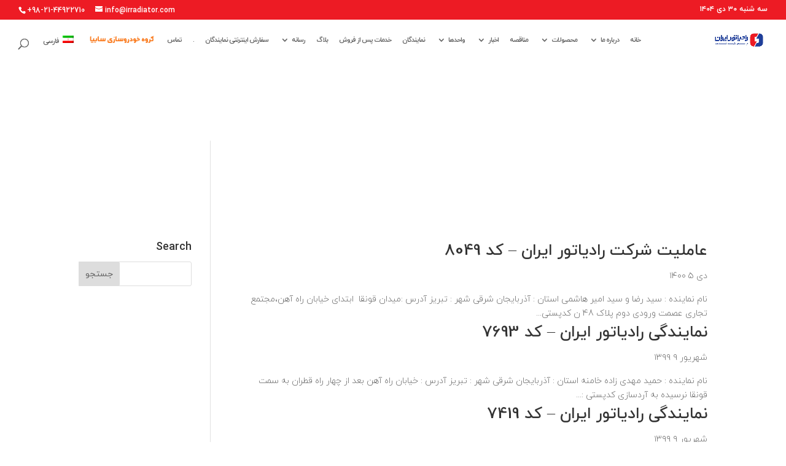

--- FILE ---
content_type: text/css
request_url: https://irradiator.com/wp-content/plugins/yith-store-locator-for-wordpress/assets/css/frontend/single.min.css?ver=2.30.0
body_size: 432
content:
#yith-sl-main-wrapper{margin-bottom:50px}#yith-sl-main-wrapper .wrap-header h1{font-size:50px;font-weight:700;margin-bottom:15px}#yith-sl-main-wrapper .wrap-header{text-align:center;margin-bottom:28px}#yith-sl-main-wrapper .contact-info .wrap-single-info .wrap-icon{margin-bottom:20px;min-height:80px}#yith-sl-main-wrapper .contact-info .wrap-single-info .info{font-size:15px}#yith-sl-main-wrapper .contact-info .wrap-single-info .info p{margin-bottom:0}#yith-sl-main-wrapper .contact-info .wrap-single-info ul{margin:0;list-style:none;padding:0}#yith-sl-main-wrapper .contact-info .wrap-single-info .info h4{margin-bottom:15px}#yith-sl-main-wrapper .contact-info .wrap-single-info a.custom-link{font-weight:700}#yith-sl-main-wrapper .contact-info .wrap-single-info .info{margin-bottom:10px}.yith-sl-layout-alternative #yith-sl-main-wrapper .store-image img{width:100%}.yith-sl-layout-alternative #yith-sl-main-wrapper .store-image{margin-bottom:0}.yith-sl-layout-alternative #yith-sl-main-wrapper .contact-info .wrap-single-info{padding-left:40px}.yith-sl-layout-alternative #yith-sl-main-wrapper .contact-info{position:absolute;width:100%;bottom:7px;margin:0 auto;background-color:rgba(255,255,255,.9);padding-top:20px}.yith-sl-layout-alternative #yith-sl-main-wrapper{position:relative;margin-bottom:60px}.yith-sl-layout-alternative #yith-sl-main-wrapper .wrap-header .store-description{max-width:700px;display:inline-block}.yith-sl-layout-classic #yith-sl-main-wrapper{padding:0 15px}.yith-sl-layout-classic #yith-sl-main-wrapper .wrap-header h1{margin-bottom:94px}.yith-sl-layout-classic #yith-sl-main-wrapper .main-section{margin-bottom:130px;-ms-flex-wrap:wrap;flex-wrap:wrap;display:flex}.yith-sl-layout-classic #yith-sl-main-wrapper .main-section .wrap-description,.yith-sl-layout-classic #yith-sl-main-wrapper .main-section .wrap-image{padding:0 15px}.yith-sl-layout-classic #yith-sl-main-wrapper .main-section .wrap-image{flex:0 0 58.333333%;max-width:58.333333%}.yith-sl-layout-classic #yith-sl-main-wrapper .main-section .wrap-description{flex:0 0 41.666667%;max-width:41.666667%}.yith-sl-layout-classic #yith-sl-main-wrapper .wrap-image img{max-width:none;opacity:0}#yith-sl-main-wrapper .contact-info{flex-direction:row;display:flex}#yith-sl-main-wrapper .contact-info .wrap-single-info{flex-grow:3}.yith-sl-layout-classic #yith-sl-main-wrapper .contact-info .wrap-single-info .wrap-icon{position:relative;padding-left:25px;min-height:110px}.yith-sl-layout-classic #yith-sl-main-wrapper .contact-info .wrap-single-info .wrap-icon:after{content:'';display:block;height:1px;background-color:#707070;bottom:0;position:absolute;width:140px;left:0}@media(max-width:992px){.yith-sl-layout-alternative #yith-sl-main-wrapper .contact-info{position:relative}}@media (max-width:767px){#yith-sl-main-wrapper{padding:0 15px;margin-bottom:0}#yith-sl-main-wrapper *{font-size:14px}#yith-sl-main-wrapper h4{font-size:16px}#yith-sl-main-wrapper .contact-info{display:block}#yith-sl-main-wrapper .contact-info .wrap-single-info{margin-bottom:50px}#yith-sl-main-wrapper .contact-info .wrap-single-info .wrap-icon{display:none}.yith-sl-layout-classic #yith-sl-main-wrapper .main-section .wrap-description,.yith-sl-layout-classic #yith-sl-main-wrapper .main-section .wrap-image{flex:100%;max-width:none;padding:0}.yith-sl-layout-classic #yith-sl-main-wrapper .contact-info .wrap-single-info .wrap-icon{display:none}.yith-sl-layout-classic #yith-sl-main-wrapper .main-section{margin-bottom:10px}.yith-sl-layout-classic #yith-sl-main-wrapper .wrap-image img{max-width:100%;margin-left:0!important}.yith-sl-layout-classic #yith-sl-main-wrapper .wrap-header h1{margin-bottom:30px}.yith-sl-layout-classic #yith-sl-main-wrapper .wrap-image{margin-bottom:30px}.yith-sl-layout-classic #yith-sl-main-wrapper .main-section{margin-bottom:50px}.yith-sl-layout-classic #yith-sl-main-wrapper .contact-info .wrap-single-info .wrap-icon:after{display:none}.yith-sl-layout-alternative #yith-sl-main-wrapper .contact-info .wrap-single-info{padding-left:0}}@media(max-width:480px){#yith-sl-main-wrapper .contact-info .wrap-single-info .wrap-icon,.yith-sl-layout-classic #yith-sl-main-wrapper .contact-info .wrap-single-info .wrap-icon{position:absolute;left:0}#yith-sl-main-wrapper .wrap-header h1{font-size:30px}#yith-sl-main-wrapper .contact-info .wrap-single-info .wrap-icon img{width:60px}.yith-sl-layout-alternative #yith-sl-main-wrapper .contact-info{display:block;padding-top:30px}.yith-sl-layout-alternative #yith-sl-main-wrapper .contact-info .wrap-single-info{padding-left:0}.yith-sl-layout-alternative #yith-sl-main-wrapper .contact-info .wrap-single-info .wrap-icon{display:none}}

--- FILE ---
content_type: text/css
request_url: https://irradiator.com/wp-content/themes/Magasac/style.css?ver=4.27.5
body_size: 1253
content:
/*
Theme Name: Magasac
Theme URI: https://magasac.com/
Template: Divi
Author: Vahid Yaghoubian
Author URI: http://yaghoubian.com
Description: Smart. Flexible. Beautiful. Divi is the most powerful theme in our collection.
Tags: responsive-layout,one-column,two-columns,three-columns,four-columns,left-sidebar,right-sidebar,custom-background,custom-colors,featured-images,full-width-template,post-formats,rtl-language-support,theme-options,threaded-comments,translation-ready
Version: 4.3.3.1582467723
Updated: 2020-02-23 14:22:03
*/
/* This file was modified 2020-07-27 by Aspen Grove Studios to customize metadata in header comment */

/*change header logo on scroll */
/*.et-fixed-header #logo {*/
/*    content: url(https://balahastim.com/radiatoriran/file/2020/06/radiator-iran-logo-512.png);*/
/*}*/
.et_header_style_left #et-top-navigation, .et_header_style_split #et-top-navigation {
    padding: 22px 0 0 0;
    float: left;
    width: 100%;
    display: flex;
}
@media (min-width: 980px) and (max-width: 1280px) {
.et_header_style_left #et-top-navigation, .et_header_style_split #et-top-navigation {
    padding: 22px 0 0 16% !important;
    margin-left: 15%;
}
#et_top_search {
    float: right;
    margin: 20px 0 0 0px;
}
}
.heartfooter {
    color:#ED3729;
}
#zaman {
display:none !important;
}
#zaman:lang(ar) {
display:none !important;
}

#zamanen {
    float: right;
    line-height: 1em;
    padding-bottom: 1em;
}
@media (min-width: 424px) and (max-width: 980px) {
#zamanen {
    padding-top: 10px;
}
}
#et-info {
    float: left;
}
/********* Mobile Menu Collapse ********/
 
/**** This hides the sub menu items on mobile ****/
 
#main-header .et_mobile_menu li ul.hide {
display: none !important;
}
 
/**** This adjusts the positioning and the background transparency of the parent menu item on mobile ****/
 
#mobile_menu .menu-item-has-children {
position: relative;
}
#mobile_menu .menu-item-has-children > a {
background: transparent;
}
 
/**** This styles the icon and moves it to the right ****/
 
#mobile_menu .menu-item-has-children > a + span {
position: absolute;
right: 0;
top: 0;
padding: 10px 0 10px 40px;
font-size: 20px;
cursor: pointer;
z-index: 3;
}
 
/**** Here you can swap out the actual icons ****/
 
span.menu-closed:before {
content: "\4c";
display: block;
color: #121212;
font-size: 16px;
font-family: ETmodules;
}
 
span.menu-closed.menu-open:before {
content: "\4d";
}
.dtb_archives .et_pb_post .dtb-post-wrap, .dtb-blog.et_pb_module .et_pb_post .dtb-post-wrap, .et-db #et-boc .et-l .dtb-post-wrap {
    border-radius: 16px !important;
}

@media (min-width: 980px) {
ul#top-menu {
    display: flex;
    align-items: center;
}
}
@media (max-width: 424px) {
div#zaman {
    float: left;
    padding: 10px;
    text-align: center;
    margin: auto 80px;
}
div#zamanen {
    float: right;
    padding: 10px;
    text-align: center;
    margin: auto 80px;
}
div#et-info {
    display: none;
}
}
#top-menu li img {
    max-width: 110px;
    padding: 0;
    margin: 0;
}
@media (min-width: 980px) and (max-width:1400px) {
#logo {
    max-height: 36% !important;
}
#top-menu li {
    font-size: 11px !important;
    padding-right: 10px !important;
}
.et_header_style_left #et-top-navigation, .et_header_style_split #et-top-navigation {
    padding: 22px 16% 0 0 !important;
}
}
@media (min-width: 1281px) and (max-width:1330px) {
#logo {
    max-height: 40% !important;
}
}
#logo:lang(en) {
content: url(https://irradiator.com//wp-content/uploads/2020/06/radiator-iran-logo-en.png);
}
#logo:lang(ar) {
content: url(https://irradiator.com//wp-content/uploads/2020/06/radiator-iran-logo-en.png);
}
#logo:lang(ru) {
content: url(https://irradiator.com//wp-content/uploads/2020/06/radiator-iran-logo-en.png);
}
#logo:lang(fa) {
content: url(https://irradiator.com//wp-content/uploads/2020/06/radiator-iran-logo-fa.png);
}
span.et_portfolio_image {
    min-height: 250px;
    display: flex;
    height: max-content;
    flex-direction: row;
    align-items: center;
}
span.et_portfolio_image img.lazyloaded {
    max-height: 230px;
    width: auto;
    max-width:200px;
    margin: 0 auto;
}
@media (max-width: 980px){
.dtb_mobile #mobile_menu {
    left: -10vw !important;
    max-width: 350px;
    right: 0 !important;
    top: 0;
    position: absolute;
}
}
.dsm_icon_list .dsm_icon_list_icon {
    font-family: ETmodules !important;
}
.mce-ico {
    font-family: 'tinymce', Arial !important;
}
#wpadminbar .ab-icon, #wpadminbar .ab-item:before, #wpadminbar>#wp-toolbar>#wp-admin-bar-root-default .ab-icon, .wp-admin-bar-arrow {
    font: normal 20px/1 dashicons !important;
}

--- FILE ---
content_type: text/css
request_url: https://irradiator.com/wp-content/themes/Magasac/rtl.css
body_size: 5057
content:
/*! This minified app bundle contains open source software from several third party developers. Please review CREDITS.md in the root directory or LICENSE.md in the current directory for complete licensing, copyright and patent information. This file and the included code may not be redistributed without the attributions listed in LICENSE.md, including associate copyright notices and licensing information. */
body{direction:rtl;unicode-bidi:embed}.container{text-align:right}.et-social-icons,ul.et_pb_side_nav li.side_nav_item{float:left}#top-menu>li:last-child{padding-right:22px}#et-secondary-nav li:first-child{margin-right:0}#et-secondary-nav>li:last-child{margin-right:15px}#top-menu li{text-align:right}.rtl #top-menu .menu-item-has-children>a:first-child{padding-left:40px;padding-right:20px}#top-menu li.mega-menu ul li{float:right!important}#top-menu li.mega-menu>ul>li:nth-of-type(4n){clear:left}#top-menu li.mega-menu>ul>li:nth-of-type(4n+1){clear:right}#left-area,#sidebar .et_pb_widget,.bottom-nav,.et_pb_post{text-align:right}.et-social-icons li:last-child{margin-left:0}#top-menu>li:first-child,.bottom-nav li:first-child{padding-right:0}.widget_search #searchsubmit{right:auto;left:0}.et_pb_counter_amount{float:right;text-align:left;padding:1px 1px 1px 3%}blockquote{border-right:5px solid;padding-right:20px;padding-left:0;border-left:0}.et_pb_text_align_right{text-align:right!important}.et-pb-controllers a{margin-right:0;margin-left:10px}.et_pb_slide_with_image .et_pb_slide_description{text-align:right}.et_pb_slide_with_image .et_pb_slide_image{left:0}.et_pb_tabs_controls li{float:right;border-left:1px solid #d9d9d9;border-right:none}.et_pb_toggle_title:before{right:inherit;left:0}.et_pb_toggle h5.et_pb_toggle_title{padding:0 0 0 30px}#footer-widgets .footer-widget li{text-align:right;padding:0 14px 10px 0}#footer-widgets .footer-widget li:before{left:inherit;right:0}.et_pb_filterable_portfolio .et_pb_portfolio_filters ul{float:right}.comment_avatar{left:auto;right:0}.comment_area .comment-reply-link{right:auto;left:0;max-width:none;}.comment_area .comment-reply-link.et_pb_button:hover{padding:.3em .7em .3em 2em}.comment_area .comment-reply-link.et_pb_button:after{content:"\34";top:50%;margin-top:-16px;left:0}.comment-body{padding:0 100px 0 110px}.form-submit{text-align:left}.et_pb_pricing li{padding:0 14px 28px 0!important;text-align:right}.et_pb_pricing li:before{left:auto;right:0}.et_pb_column_1_3 .et_pb_testimonial_description,.et_pb_column_1_4 .et_pb_testimonial_description,.et_pb_column_3_8 .et_pb_testimonial_description,.et_pb_testimonial_no_image .et_pb_testimonial_description{padding-right:0}.et_pb_testimonial_portrait{float:right}.et_pb_testimonial_description{padding-left:0;padding-right:120px}.et_pb_forgot_password{text-align:right}.woocommerce-page ul.products li.product,.woocommerce ul.products li.product{float:right}li.product.last{clear:left}.woocommerce-page ul.products li.product,.woocommerce ul.products li.product{margin:0 0 53px 60px!important}.woocommerce-page ul.products li.last,.woocommerce ul.products li.last{margin-left:0!important}.archive.et_left_sidebar.woocommerce .et-l--post ul.products li.product:nth-child(3n),.archive.et_right_sidebar.woocommerce .et-l--post ul.products li.product:nth-child(3n){margin-left:0!important;clear:left!important}.archive.et_left_sidebar.woocommerce .et-l--post ul.products li.product.last,.archive.et_left_sidebar.woocommerce .et-l--post ul.products li.product:nth-child(3n+1),.archive.et_right_sidebar.woocommerce .et-l--post ul.products li.product.last,.archive.et_right_sidebar.woocommerce .et-l--post ul.products li.product:nth-child(3n+1){margin-right:0!important;margin-left:60px!important}.et_header_style_centered #et_top_search,.et_header_style_split #et_top_search{margin-left:0;margin-right:22px}.et-search-form,span.et_close_search_field{right:auto;left:0}.et_header_style_slide .et_mobile_menu li li{padding-right:5%;padding-left:0}#main-header #mobile_menu{text-align:right}#main-header .et_mobile_menu li ul,.et_pb_fullwidth_menu .et_mobile_menu li ul,.et_pb_menu .et_mobile_menu li ul{padding-left:0;padding-right:10px}@media (min-width:981px){.et_vertical_nav #et_search_icon:before{right:0}.et_vertical_nav.et_header_style_centered #et_search_icon:before{left:auto}.et_vertical_nav.et_header_style_split #et_top_search{margin-right:0}.et_vertical_nav.et_header_style_split #et_search_icon:before{left:auto}.et_fixed_nav.et_header_style_slide #main-header{right:0;-webkit-transition:right .8s cubic-bezier(.77,0,.175,1),background .4s ease-in-out,opacity .4s cubic-bezier(.77,0,.175,1),transform .4s ease-in-out;-webkit-transition:right .8s cubic-bezier(.77,0,.175,1),background .4s cubic-bezier(.77,0,.175,1),opacity .4s cubic-bezier(.77,0,.175,1),-webkit-transform .4s ease-in-out;transition:right .8s cubic-bezier(.77,0,.175,1),background .4s cubic-bezier(.77,0,.175,1),opacity .4s cubic-bezier(.77,0,.175,1),-webkit-transform .4s ease-in-out;transition:right .8s cubic-bezier(.77,0,.175,1),background .4s cubic-bezier(.77,0,.175,1),opacity .4s cubic-bezier(.77,0,.175,1),transform .4s ease-in-out;transition:right .8s cubic-bezier(.77,0,.175,1),background .4s cubic-bezier(.77,0,.175,1),opacity .4s cubic-bezier(.77,0,.175,1),transform .4s ease-in-out,-webkit-transform .4s ease-in-out}}@media (max-width:980px){.et_full_width_page.woocommerce-page ul.products li.product.last,.et_full_width_page.woocommerce ul.products li.product.last,.et_pb_pagebuilder_layout ul.products li.product.last{margin-right:0!important}.et_header_style_centered .et_menu_container .mobile_menu_bar,.et_header_style_split .et_menu_container .mobile_menu_bar{left:5px;right:auto}.et_header_style_centered #main-header .mobile_nav,.et_header_style_split #main-header .mobile_nav{text-align:right}.rtl.et_fixed_nav.et_header_style_slide #main-header{right:0!important}}@media (max-width:980px) and (min-width:768px){.woocommerce ul.products li.product:nth-child(2n){float:right}.woocommerce ul.products li.product:nth-child(3n){margin-left:0!important}.woocommerce-page ul.products li.product,.woocommerce ul.products li.product{margin:0 0 53px 32px!important}.woocommerce ul.products li.product:nth-child(3n+1){margin-right:0!important}.archive.et_left_sidebar.woocommerce .et-l--post ul.products li.product.last,.archive.et_right_sidebar.woocommerce .et-l--post ul.products li.product.last{margin-left:32px!important}}@media (max-width:767px){.et_pb_slide_with_image .et_pb_slide_description{text-align:center}.woocommerce-page ul.products li.product,.woocommerce ul.products li.product{margin-left:0!important}#comment-wrap li.comment article.comment-body{padding:0 100px 0 0}.comment_area .comment-reply-link{max-width:none;float:left}}@media (max-width:479px){#comment-wrap li.comment article.comment-body{padding:0 50px 0 0}}#et_top_search{float:left}#et-secondary-menu .et-cart-info{margin-left:0;margin-right:15px}#et-secondary-menu,#et-top-navigation{float:left}#et-info,.rtl.et_header_style_left #top-menu,.rtl.et_header_style_left .fullwidth-menu,.rtl.et_header_style_left nav#top-menu-nav,.rtl.et_header_style_left nav.fullwidth-menu-nav{float:right}.rtl #et-secondary-nav>.menu-item-has-children>a:first-child,.rtl #top-menu>.menu-item-has-children>a:first-child{padding-right:0;padding-left:20px}.rtl #et-secondary-nav>.menu-item-has-children>a:first-child:after,.rtl #top-menu>.menu-item-has-children>a:first-child:after{right:auto;left:0}.rtl.et_header_style_left #et-top-navigation .et-cart-info,.rtl.et_header_style_left #et_mobile_nav_menu,.rtl.et_header_style_left #et_top_search,.rtl.et_header_style_split #et-top-navigation .et-cart-info{float:right}.rtl.et_header_style_centered #et-top-navigation .et-cart-info,.rtl.et_header_style_left #et-top-navigation .et-cart-info,.rtl.et_header_style_split #et-top-navigation .et-cart-info{margin:-2px 22px 0 0}.rtl.et_header_style_left .et-cart-info span:before{margin-right:0;margin-left:10px}.rtl.et_header_style_left #et_top_search{margin:3px 22px 0 0}.rtl.et_header_style_centered #et_search_icon:before{left:0;right:3px}.rtl.et_header_style_slide .et_slide_in_menu_container{left:-100%;right:unset;-webkit-transition:left .8s cubic-bezier(.77,0,.175,1);transition:left .8s cubic-bezier(.77,0,.175,1)}.rtl.et_header_style_slide #page-container{right:0;-webkit-transition:right .8s cubic-bezier(.77,0,.175,1),margin-top .4s ease-in-out!important;transition:right .8s cubic-bezier(.77,0,.175,1),margin-top .4s ease-in-out!important}.rtl.et_header_style_slide .et_slide_in_menu_container span.et_mobile_menu_arrow{left:0;right:unset}.rtl .et_slide_menu_top a.et-cart-info{float:left}@media (max-width:980px){.rtl.et_header_style_left #et-top-navigation .et-cart-info,.rtl.et_header_style_left #et_mobile_nav_menu,.rtl.et_header_style_left #et_top_search{float:left}.rtl.et_header_style_left #et-top-navigation .et-cart-info{margin-top:5px;float:right}.rtl.et_header_style_left #et_top_search{margin:0 0 0 35px;float:right}}

/* Parsi fonts */

@font-face {
	font-family: iranyekan;
	font-style: normal;
	font-weight: bold;
	src: url('fonts/eot/iranyekanwebboldfanum.eot');
	src: url('fonts/eot/iranyekanwebboldfanum.eot?#iefix') format('embedded-opentype'),  /* IE6-8 */
		 url('fonts/woff/iranyekanwebboldfanum.woff') format('woff'),  /* FF3.6+, IE9, Chrome6+, Saf5.1+*/
		 url('fonts/ttf/iranyekanwebboldfanum.ttf') format('truetype');
}

@font-face {
	font-family: iranyekan;
	font-style: normal;
	font-weight: 100;
	src: url('fonts/eot/iranyekanwebthinfanum.eot');
	src: url('fonts/eot/iranyekanwebthinfanum.eot?#iefix') format('embedded-opentype'),  /* IE6-8 */
		 url('fonts/woff/iranyekanwebthinfanum.woff') format('woff'),  /* FF3.6+, IE9, Chrome6+, Saf5.1+*/
		 url('fonts/ttf/iranyekanwebthinfanum.ttf') format('truetype');
}

@font-face {
	font-family: iranyekan;
	font-style: normal;
	font-weight: 300;
	src: url('fonts/eot/iranyekanweblightfanum.eot');
	src: url('fonts/eot/iranyekanweblightfanum.eot?#iefix') format('embedded-opentype'),  /* IE6-8 */
		 url('fonts/woff/iranyekanweblightfanum.woff') format('woff'),  /* FF3.6+, IE9, Chrome6+, Saf5.1+*/
		 url('fonts/ttf/iranyekanweblightfanum.ttf') format('truetype');
}

@font-face {
	font-family: iranyekan;
	font-style: normal;
	font-weight: normal;
	src: url('fonts/eot/iranyekanwebregularfanum.eot');
	src: url('fonts/eot/iranyekanwebregularfanum.eot?#iefix') format('embedded-opentype'),  /* IE6-8 */
		 url('fonts/woff/iranyekanwebregularfanum.woff') format('woff'),  /* FF3.6+, IE9, Chrome6+, Saf5.1+*/
		 url('fonts/ttf/iranyekanwebregularfanum.ttf') format('truetype');
}

@font-face {
	font-family: iranyekan;
	font-style: normal;
	font-weight: 500;
	src: url('fonts/eot/iranyekanwebmediumfanum.eot');
	src: url('fonts/eot/iranyekanwebmediumfanum.eot?#iefix') format('embedded-opentype'),  /* IE6-8 */
		 url('fonts/woff/iranyekanwebmediumfanum.woff') format('woff'),  /* FF3.6+, IE9, Chrome6+, Saf5.1+*/
		 url('fonts/ttf/iranyekanwebmediumfanum.ttf') format('truetype');
}

@font-face {
	font-family: iranyekan;
	font-style: normal;
	font-weight: 800;
	src: url('fonts/eot/iranyekanwebextraboldfanum.eot');
	src: url('fonts/eot/iranyekanwebextraboldfanum.eot?#iefix') format('embedded-opentype'),  /* IE6-8 */
		 url('fonts/woff/iranyekanwebextraboldfanum.woff') format('woff'),  /* FF3.6+, IE9, Chrome6+, Saf5.1+*/
		 url('fonts/ttf/iranyekanwebextraboldfanum.ttf') format('truetype');
}

@font-face {
	font-family: iranyekan;
	font-style: normal;
	font-weight: 900;
	src: url('fonts/eot/iranyekanwebblackfanum.eot');
	src: url('fonts/eot/iranyekanwebblackfanum.eot?#iefix') format('embedded-opentype'),  /* IE6-8 */
		 url('fonts/woff/iranyekanwebblackfanum.woff') format('woff'),  /* FF3.6+, IE9, Chrome6+, Saf5.1+*/
		 url('fonts/ttf/iranyekanwebblackfanum.ttf') format('truetype');
}

@font-face {
	font-family: iranyekan;
	font-style: normal;
	font-weight: 950;
	src: url('fonts/eot/iranyekanwebextrablackfanum.eot');
	src: url('fonts/eot/iranyekanwebextrablackfanum.eot?#iefix') format('embedded-opentype'),  /* IE6-8 */
		 url('fonts/woff/iranyekanwebextrablackfanum.woff') format('woff'),  /* FF3.6+, IE9, Chrome6+, Saf5.1+*/
		 url('fonts/ttf/iranyekanwebextrablackfanum.ttf') format('truetype');
}

a, abbr, acronym, address, applet, b, big, blockquote, body, center, cite, code, dd, del, dfn, div, dl, dt, em, fieldset, font, form, h1, h2, h3, h4, h5, h6, html, i, iframe, img, ins, kbd, label, legend, li, object, ol, p, pre, q, s, samp, small, span, strike, strong, sub, sup, tt, u, ul, var, wpd-load-comments, wpd-prim-button { 
    font-family:iranyekan !important;
}
.et-db #et-boc .et-l .et-fb-modules-list ul>li:before {
    font-family: etbuilder !important;
}
.et-pb-icon {
    font-family: ETmodules !important;
}

.et_button_icon_visible.et_button_left .et_pb_button, .et_button_icon_visible.et_button_left.woocommerce #content input.button, .et_button_icon_visible.et_button_left.woocommerce #content input.button.alt, .et_button_icon_visible.et_button_left.woocommerce #respond input#submit, .et_button_icon_visible.et_button_left.woocommerce #respond input#submit.alt, .et_button_icon_visible.et_button_left.woocommerce-page #content input.button, .et_button_icon_visible.et_button_left.woocommerce-page #content input.button.alt, .et_button_icon_visible.et_button_left.woocommerce-page #respond input#submit, .et_button_icon_visible.et_button_left.woocommerce-page #respond input#submit.alt, .et_button_icon_visible.et_button_left.woocommerce-page a.button, .et_button_icon_visible.et_button_left.woocommerce-page a.button.alt, .et_button_icon_visible.et_button_left.woocommerce-page button.button, .et_button_icon_visible.et_button_left.woocommerce-page button.button.alt, .et_button_icon_visible.et_button_left.woocommerce-page button.button.alt.disabled, .et_button_icon_visible.et_button_left.woocommerce-page input.button, .et_button_icon_visible.et_button_left.woocommerce-page input.button.alt, .et_button_icon_visible.et_button_left.woocommerce a.button, .et_button_icon_visible.et_button_left.woocommerce a.button.alt, .et_button_icon_visible.et_button_left.woocommerce button.button, .et_button_icon_visible.et_button_left.woocommerce button.button.alt, .et_button_icon_visible.et_button_left.woocommerce button.button.alt.disabled, .et_button_icon_visible.et_button_left.woocommerce input.button, .et_button_icon_visible.et_button_left.woocommerce input.button.alt, .et_button_left .et_pb_button:hover, .et_button_left .et_pb_module .et_pb_button:hover, .et_button_left.woocommerce #content input.button.alt:hover, .et_button_left.woocommerce #content input.button:hover, .et_button_left.woocommerce #respond input#submit.alt:hover, .et_button_left.woocommerce #respond input#submit:hover, .et_button_left.woocommerce-page #content input.button.alt:hover, .et_button_left.woocommerce-page #content input.button:hover, .et_button_left.woocommerce-page #respond input#submit.alt:hover, .et_button_left.woocommerce-page #respond input#submit:hover, .et_button_left.woocommerce-page a.button.alt:hover, .et_button_left.woocommerce-page a.button:hover, .et_button_left.woocommerce-page button.button.alt.disabled:hover, .et_button_left.woocommerce-page button.button.alt:hover, .et_button_left.woocommerce-page button.button:hover, .et_button_left.woocommerce-page input.button.alt:hover, .et_button_left.woocommerce-page input.button:hover, .et_button_left.woocommerce a.button.alt:hover, .et_button_left.woocommerce a.button:hover, .et_button_left.woocommerce button.button.alt.disabled:hover, .et_button_left.woocommerce button.button.alt:hover, .et_button_left.woocommerce button.button:hover, .et_button_left.woocommerce input.button.alt:hover, .et_button_left.woocommerce input.button:hover {
    padding-left: 3em;
    padding-right: 1.7em;
}
.et_button_custom_icon.et_button_icon_visible .et_pb_button:after, .et_button_custom_icon.et_button_icon_visible.woocommerce #content input.button.alt:after, .et_button_custom_icon.et_button_icon_visible.woocommerce #content input.button:after, .et_button_custom_icon.et_button_icon_visible.woocommerce #respond input#submit.alt:after, .et_button_custom_icon.et_button_icon_visible.woocommerce #respond input#submit:after, .et_button_custom_icon.et_button_icon_visible.woocommerce-page #content input.button.alt:after, .et_button_custom_icon.et_button_icon_visible.woocommerce-page #content input.button:after, .et_button_custom_icon.et_button_icon_visible.woocommerce-page #respond input#submit.alt:after, .et_button_custom_icon.et_button_icon_visible.woocommerce-page #respond input#submit:after, .et_button_custom_icon.et_button_icon_visible.woocommerce-page a.button.alt:after, .et_button_custom_icon.et_button_icon_visible.woocommerce-page a.button:after, .et_button_custom_icon.et_button_icon_visible.woocommerce-page button.button.alt:after, .et_button_custom_icon.et_button_icon_visible.woocommerce-page button.button:after, .et_button_custom_icon.et_button_icon_visible.woocommerce-page input.button.alt:after, .et_button_custom_icon.et_button_icon_visible.woocommerce-page input.button:after, .et_button_custom_icon.et_button_icon_visible.woocommerce a.button.alt:after, .et_button_custom_icon.et_button_icon_visible.woocommerce a.button:after, .et_button_custom_icon.et_button_icon_visible.woocommerce button.button.alt:after, .et_button_custom_icon.et_button_icon_visible.woocommerce button.button:after, .et_button_custom_icon.et_button_icon_visible.woocommerce input.button.alt:after, .et_button_custom_icon.et_button_icon_visible.woocommerce input.button:after, .et_button_custom_icon .et_pb_button:hover:after, .et_button_custom_icon.woocommerce #content input.button.alt:hover:after, .et_button_custom_icon.woocommerce #content input.button:hover:after, .et_button_custom_icon.woocommerce #respond input#submit.alt:hover:after, .et_button_custom_icon.woocommerce #respond input#submit:hover:after, .et_button_custom_icon.woocommerce-page #content input.button.alt:hover:after, .et_button_custom_icon.woocommerce-page #content input.button:hover:after, .et_button_custom_icon.woocommerce-page #respond input#submit.alt:hover:after, .et_button_custom_icon.woocommerce-page a.button.alt:hover:after, .et_button_custom_icon.woocommerce-page a.button:hover:after, .et_button_custom_icon.woocommerce-page button.button.alt:hover:after, .et_button_custom_icon.woocommerce-page button.button:hover:after, .et_button_custom_icon.woocommerce-page input.button.alt:hover:after, .et_button_custom_icon.woocommerce-page input.button:hover:after, .et_button_custom_icon.woocommerce a.button.alt:hover:after, .et_button_custom_icon.woocommerce a.button:hover:after, .et_button_custom_icon.woocommerce button.button.alt:hover:after, .et_button_custom_icon.woocommerce button.button:hover:after, .et_button_custom_icon.woocommerce input.button.alt:hover:after, .et_button_custom_icon.woocommerce input.button:hover:after, .et_button_left.woocommerce-page #respond input#submit:hover:after {
    margin-left: 1.3em;
}
.et_pb_bg_layout_light.et_pb_button:hover, .et_pb_bg_layout_light .et_pb_button:hover, .et_pb_contact_reset:hover, .et_pb_contact_submit:hover, .et_pb_pricing_table_button:hover {
    background-color: #2B2B2B;
    border-radius: 2rem;
}
.et_pb_fullwidth_header .et_pb_fullwidth_header_container .header-content a.et_pb_button {
    margin-left: 15px;
    display: inline-block;
}
.nav li li ul {
    z-index: 1000;
    top: -23px;
    left: 0;
    right: 240px;
}
#top-menu li .menu-item-has-children>a:first-child:after {
    right: 0;
    top: 6px;
}
@media only screen and (min-width: 981px){
.et_header_style_left #et-top-navigation, .et_header_style_split #et-top-navigation {
    padding: 22px 0 0 0;
    float: right !important;
}
}
@media only screen and (min-width: 981px){
.et_header_style_left #et-top-navigation, .et_header_style_split #et-top-navigation {
    padding: 22px 0 0 0;
    width: 100%;
    display: flex;
    justify-content: space-between;
}
    #top-menu-nav {
    flex-grow: 1;
}
ul#top-menu {
    display: flex;
    align-items: center;
    justify-content: space-between;
    width: 100%;
}
}

/*pagination style*/

.wp-pagenavi {
    display: flex;
    overflow: scroll;
    align-items: center;
}
span.pages {
    background: #fff;
    padding: 5px 10px;
    border: #dddddd 1px solid !important;
    display: flex;
    min-width: max-content;
}
a.last {
    min-width: max-content;
}
.wp-pagenavi a, .wp-pagenavi span {
    color: #666;
    margin: 0 5px;
    text-decoration: none;
    font-size: 14px!important;
    font-weight: 400!important;
    border: none!important;
    background: #fff;
    padding: 5px 20px;
    border: #dddddd 1px solid !important;
}
.wp-pagenavi a:hover, .wp-pagenavi span.current {
    color: #ec2816!important;
}

/*single post style*/
.et_pb_title_featured_container img {
    border-radius: 24px;
}
.mc4wp-checkbox-wp-comment-form label {
    background: #fff;
    padding: 10px 20px;
    border-radius: 16px;
    border: 1px #f1f1f1 solid;
}
p.mc4wp-checkbox.mc4wp-checkbox-wp-comment-form {
    margin-top: 20px;
}
.comment .children {
    margin-right: 100px;
    margin-left:0;
    padding-left: 0 !important;
}
.comment_area .comment-reply-link {
    font-weight: 300;
}
.comment_avatar img {
    border-radius: 16px;
}
@media (max-width:768px) {
.comment .children {
    margin-right: 30px;
    margin-left: 0;
    padding-left: 0 !important;
}
}

blockquote p {
    font-weight: 400;
}
blockquote {
    background-color: #788d6a36;
    text-align: justify;
    font-size: 18px;
    line-height: 1.7em;
    padding: 10px 10px !important;
    border-radius: 10px;
}
.et_pb_post_content p {
    font-size: 16px;
    line-height: 1.6em;
    text-align: justify;
}
h1, h2, h3, h4, h5, h6 {
    color: #333;
    padding-bottom: 10px;
    line-height: 1.5em;
    font-weight: 500;
}
.et_pb_title_meta_container {
    padding-bottom: 1em !important;
}

.essb_links li, .essb_links ul {
    direction: ltr;
}
.comment-form-subscriptions label {
    background: #fff;
    padding: 10px 10px;
    border-radius: 16px;
    border: 1px #f1f1f1 solid;
    display: block;
}
.comment-form-subscriptions {
    margin-top: 20px;
}
strong {
    font-weight: bold;
}
b {
    font-weight: bold;
}
.essb-instagramfeed-profile-followbtn a {
    background: #121212 !important;
}
.essb-instagramfeed-profile-bio span.profile-likes {
    font-size: 1.1em;
    font-weight: 500;
    color: #fff;
    background: #121212;
    max-width: fit-content;
    padding: 6px 10px;
    border-radius: 6px;
    margin-bottom: 10px;
}
.essb-instagramfeed-profile-bio span.profile-name {
    font-size: 1.3em;
    line-height: 1.5em;
    font-weight: 700;
    color: #131313;
}
.essb-instagramfeed-row .essb-instagramfeed-images {
    display: flex;
    border-radius: 24px;
    overflow: hidden;
}
.essb-point-bottomleft {
    left: 30px;
    bottom: 30px;
}
.essb-point-share-buttons-simple.essb-point-share-buttons-bottomleft {
    left: 24px;
    bottom: 80px;
}
.essb-point .essb_icon_share:hover {
    background-color: #121226;
}
.essb-point .essb_icon_share {
    background-color: #12121254;
}
#wpdcom .wpd-prim-button {
    font-family: IRANSans;
    letter-spacing: 0;
}
#wpdcom .ql-editor::before {
    font-size: 14px;
    color: #aaa;
    letter-spacing: 0px;
}
.blink {
      animation: blink 2s steps(5, start) infinite;
      -webkit-animation: blink 1s steps(5, start) infinite;
    }
    @keyframes blink {
      to {
        visibility: hidden;
      }
    }
    @-webkit-keyframes blink {
      to {
        visibility: hidden;
      }
    }
@media (max-width: 980px) and (min-width: 768px) {
.et_pb_column .et_pb_testimonial_portrait {
    float: right;
    display: block;
    margin-right: 30px;
}
}
.et_mobile_device .et-pb-arrow-next {
    right: 0;
    opacity: 1;
}
.et_mobile_device .et-pb-arrow-prev {
    left: 0;
    opacity: 1;
}
@media (max-width: 767px) {
.et_mobile_device .et-pb-arrow-prev {
    left: -14px;
    opacity: 1;
}}
@media (max-width: 767px) {
.et_mobile_device .et-pb-arrow-next {
    right: -11px;
    opacity: 1;
}}
.rpbt_shortcode {
    background: white;
    padding: 20px;
    border-radius: 24px;
}
#rpbt-related-gallery-1 img {
    border: 1px solid #cccccc;
    border-radius: 16px;
}
.gallery-caption, .gallery-item a {
    width: 100%;
}
footer .et_pb_post {
    margin-bottom: 12px;
}
#gallery-1 .gallery-item {
    float: right;
    margin: 5px;
    text-align: center;
    width: 14%;
}
#gform_submit_button_5 {
    font-family: inherit;
}
.et_pb_toggle_title:before {
    right: inherit !important;
    left: 0 !important;
}

/*Radiator Iran X-Styles*/

.et-search-form, span.et_close_search_field {
    right: auto !important;
    left: 30px;
}
.rtl.et_header_style_left #et_top_search {
    margin: 12px 22px 0 0;
}
.et_pb_widget {
    float: right;
    max-width: 100%;
}

#particles-bg1 canvas, #particles-bg2 canvas {
    opacity: 50%;
}
.et_pb_portfolio_0 .et_pb_portfolio_item {
    padding: 12px;
}

@media (max-width: 980px) {
.dtb_mobile #main-header .mobile_menu_bar, .et_header_style_centered.dtb_mobile #main-header .mobile_menu_bar, .dtb-menu .mobile_menu_bar {
    right: auto !important;
    left: 16px;
}
.dtb_mobile #mobile_menu, .dtb_mobile .dtb-menu .et_mobile_menu {
    width: 100vw;
}
.dtb_mobile #main-header .logo_container {
    text-align: right;
}
}
#main-header #mobile_menu.et_mobile_menu .sub-menu-toggle, .dtb-menu .et_mobile_menu .sub-menu-toggle {
    right: auto;
    left: 10px;
}
#main-header #mobile_menu.et_mobile_menu .menu-item-has-children .sub-menu-toggle+a, .dtb-menu .et_mobile_menu .menu-item-has-children .sub-menu-toggle+a {
    padding-right: 20px;
}
body:not(.et-tb) #main-content .container, body:not(.et-tb-has-header) #main-content .container {
    padding-top: 160px;
}
#top-menu li {
    display: inline-block;
    font-size: 14px;
    padding-right: 18px;
}
@media (max-width: 980px){
.dtb_mobile #mobile_menu {
    right: 0vw;

}
}
@media (max-width: 980px){
#top-header .container {
    padding-top: 0;
    display: flex;
    align-items: center;
    justify-content: space-between;
}}
#et-info {
    float: left;
}
div#zaman {
    float: right;
    display:block !important;
}
#zamanen {
    display:none !important;
}
#zamanen:lang(ar) {
	    display:block !important;
}

/*RTL Style For Store Locator*/
/*RTL Style For Store Locator*/
/*RTL Style For Store Locator*/

.filters-above-map #yith-sl-search-stores {
    text-align: right;
}
.filters-above-map #yith-sl-wrap-search-bar {
    margin-right: 0;
    margin-left: 13px;
}
.filters-above-map #yith-sl-search-stores .wrap-buttons {
    display: inline-block;
    position: relative;
    float: right;
}
#yith-sl-wrap-search-bar {
    margin-bottom: 20px;
    max-width: 100%;
    position: relative;
    width: 500px;
    display: inline-block;
    float: right;
    padding: 0;
    border-bottom: none;
}
#yith-sl-wrap-search-bar {
    margin-bottom: 20px;
    max-width: 100%;
    position: relative;
    width: 500px;
    display: inline-block;
    float: right;
    padding: 0;
    border-bottom: none;
}
#yith-sl-gmap button.gm-ui-hover-effect {
    right: auto!important;
    top: 5px!important;
    left: 5px;
    background-color: #ececec !important;
    border-radius: 12px;
}
.yith-sl-pin-modal .store-name span:first-child {
    font-size: 14px;
}
.yith-sl-pin-modal .custom-link {
    margin-bottom: 4px;
    background-color: #ed1b24;
    max-width: max-content;
    padding: 5px 14px;
    color: white !important;
    border-radius: 12px;
}
#yith-sl-gmap .gm-style .gm-style-iw {
    width: 300px;
    background-color: #ffffff;
    color: #000000;
    border-radius: 16px;
    padding: 16px;
    padding-right: 8px !important;
}
#yith-sl-gmap .gm-style .gm-style-iw-d {
    max-height: none!important;
    width: inherit;
    margin: 0 !important;
}
#yith-sl-results .store-info .store-name span:first-child, .yith-sl-pin-modal .store-name span:first-child {
    margin-right: 0;
    background-color: #80808026;
    padding: 10px;
    border-radius: 12px;
}
#yith-sl-gmap .gm-style .gm-style-iw, #yith-sl-gmap .gm-style .gm-style-iw li, #yith-sl-gmap .gm-style .gm-style-iw p {
    font-size: 14px!important;
    line-height: 26px;
}
#yith-sl-results ul.store-contact li {
    color: #fff;
    font-weight: 400;
    font-size: 12px;
    line-height: 21px;
    margin-bottom: 0;
    margin-left: 0;
    max-width: max-content;
    background-color: #203f99;
    padding: 10px 20px;
    border-radius: 10px;
}
#yith-sl-results .store-address, #yith-sl-results .store-description, .yith-sl-pin-modal .store-address {
    color: #000;
    font-size: 14px;
    line-height: 24px;
    margin-bottom: 13px;
}
li.store-phone {
    color: #fff;
    font-weight: 400;
    font-size: 12px;
    line-height: 21px;
    margin-bottom: 0;
    margin-left: 0;
    max-width: max-content;
    background-color: #203f99;
    padding: 10px 20px;
    border-radius: 10px;
}
#yith-sl-results .store-contact a, .yith-sl-pin-modal .store-contact a {
    direction: ltr !important;
    display: inline-block;
}
#wrapper-active-filters .wrapper-terms .remove-term {
    font-size: 12px;
    margin-left: 0;
    margin-right: 5px;
    cursor: pointer;
    top: 50%;
    position: inherit;
    line-height: 0;
}
.filters-above-map #yith-sl-main-filters-container.layout-opened .wrapper-filter .filter-label {
    margin-top: 0;
    text-align: right;
}
#wrapper-active-filters .wrapper-terms li {
    border-color: #ed1b24;
    color: #ffffff;
    background-color: #ed1b24;
    border-radius: 11px;
}
#wrapper-active-filters .wrapper-terms li {
    display: inline-block;
    border: 1px solid;
    padding: 0 10px 0 10px;
    margin-right: 8px;
    position: relative;
    text-align: center;
    line-height: 20px;
}
.yith-sl-pin-modal .store-name {
    margin-bottom: 16px !important;
}
#yith-sl-results .store-info .store-name a, .yith-sl-pin-modal .store-name a {
    margin-right: 0;
}
@media (max-width: 980px){
.dtb_mobile #mobile_menu {
    left: -10vw !important;
    max-width: 350px;
    right: 0 !important;
    top: 0;
    position: absolute;
}
}
/*project styles*/

.et_pb_module_header {
    margin-bottom: 14px !important;
}
span.et_portfolio_image {
    padding: 14px;
}

.et_pb_filterable_portfolio_grid .et_pb_portfolio_item, .et_pb_gallery_grid .et_pb_gallery_item {
    display:block !important;
}
@media (min-width: 981px){
.et_pb_gutters3 .et_pb_column_1_2 .et_pb_grid_item, .et_pb_gutters3 .et_pb_column_1_2 .et_pb_shop_grid .woocommerce ul.products li.product, .et_pb_gutters3 .et_pb_column_1_2 .et_pb_widget, .et_pb_gutters3.et_pb_row .et_pb_column_1_2 .et_pb_grid_item, .et_pb_gutters3.et_pb_row .et_pb_column_1_2 .et_pb_shop_grid .woocommerce ul.products li.product, .et_pb_gutters3.et_pb_row .et_pb_column_1_2 .et_pb_widget {
    width: 44.18%;
    margin-right: 4.64% !important;
}
}

--- FILE ---
content_type: text/css
request_url: https://irradiator.com/wp-content/et-cache/4330/et-core-unified-cpt-deferred-4330.min.css?ver=1766817779
body_size: 473
content:
div#block-2{margin-bottom:0!important}.et-db #et-boc .et-l .et_pb_section_0_tb_footer.et_pb_section{padding-bottom:0px;background-color:#203f9a!important}.et-db #et-boc .et-l .dsm_floating_multi_images_child_0_tb_footer{filter:brightness(0%) invert(100%);backface-visibility:hidden;left:12%;top:0%}html:not(.et_fb_edit_enabled) .et-db #et-fb-app #et-boc .et-l .dsm_floating_multi_images_child_0_tb_footer:hover{filter:brightness(0%) invert(100%)}.et-db #et-boc .et-l .dsm_floating_multi_images_0_tb_footer .dsm_floating_multi_images_container{height:85px}.et-db .et-db #et-boc .et-l #et-boc .et-l .dsm_floating_multi_images_0_tb_footer.et_pb_module .dsm_floating_multi_images_child,.et-db #et-boc .et-l .dsm_floating_multi_images_0_tb_footer .dsm_floating_multi_images_child{animation-duration:3000ms}.et-db #et-boc .et-l .et_pb_sidebar_0_tb_footer.et_pb_widget_area{background-color:#ffffff;border-radius:24px 24px 24px 24px;overflow:hidden}.et-db #et-boc .et-l .dsm_block_reveal_text_0_tb_footer.dsm_block_reveal_text .dsm_block_reveal_text_header{text-transform:uppercase;font-size:22px;color:#ffffff!important;line-height:1.7em}.et-db #et-boc .et-l .dsm_block_reveal_text_0_tb_footer{width:100%}.et-db #et-boc .et-l .dsm_block_reveal_text_0_tb_footer.dsm_block_reveal_text .dsm_block_image_reveal_front{background-color:#ed1b24}.et-db #et-boc .et-l .dsm_menu_0_tb_footer h1.dsm-menu-title,.et-db #et-boc .et-l .dsm_menu_0_tb_footer h2.dsm-menu-title,.et-db #et-boc .et-l .dsm_menu_0_tb_footer h3.dsm-menu-title,.et-db #et-boc .et-l .dsm_menu_0_tb_footer h4.dsm-menu-title,.et-db #et-boc .et-l .dsm_menu_0_tb_footer h5.dsm-menu-title,.et-db #et-boc .et-l .dsm_menu_0_tb_footer h6.dsm-menu-title{text-transform:uppercase!important}.et-db #et-boc .et-l .dsm_menu_0_tb_footer ul.dsm-menu li a,.et-db #et-boc .et-l .dsm_menu_0_tb_footer ul.dsm-menu-submenu-collapse li a .et-pb-icon{font-size:16px;line-height:1.7em}.et-db #et-boc .et-l .dsm_menu_0_tb_footer .dsm-menu-title{padding-bottom:10px}.et-db #et-boc .et-l .dsm_menu_0_tb_footer .dsm-menu li:not(:last-child){margin-bottom:0px}.et-db #et-boc .et-l .dsm_menu_0_tb_footer .dsm-menu .menu-item-has-children .sub-menu>li{margin-top:0px}.et-db #et-boc .et-l .dsm_menu_0_tb_footer ul.dsm-menu{padding-left:0px}.et-db #et-boc .et-l .dsm_menu_0_tb_footer .dsm-menu .menu-item-has-children .sub-menu{padding-left:20px}.et-db #et-boc .et-l .dsm_menu_0_tb_footer ul.dsm-menu li a,.et-db #et-boc .et-l .dsm_menu_0_tb_footer ul.dsm-menu li{color:#ffffff}.et-db #et-boc .et-l .dsm_menu_0_tb_footer ul.dsm-menu li a:active{color:#ed1b24}.et-db #et-boc #et-boc .et-l .dsm_menu_0_tb_footer ul.dsm-menu,.et-db #et-boc .et-l .dsm_menu_0_tb_footer ul.dsm-menu,.et-db #et-boc .et-l .dsm_menu_0_tb_footer ul.dsm-menu .sub-menu{list-style-type:circle}.et-db #et-boc .et-l .et_pb_text_0_tb_footer.et_pb_text,.et-db #et-boc .et-l .et_pb_text_0_tb_footer h1,.et-db #et-boc .et-l .et_pb_text_0_tb_footer h2{color:#FFFFFF!important}.et-db #et-boc .et-l .et_pb_text_0_tb_footer{font-size:16px}.et-db #et-boc .et-l .et_pb_row_1_tb_footer{background-color:#000000}.et-db #et-boc .et-l .et_pb_row_1_tb_footer,body.et-db #page-container .et-db #et-boc .et-l #et-boc .et-l .et_pb_row_1_tb_footer.et_pb_row,body.et_pb_pagebuilder_layout.single.et-db #page-container #et-boc .et-l #et-boc .et-l .et_pb_row_1_tb_footer.et_pb_row,body.et_pb_pagebuilder_layout.single.et_full_width_page.et-db #page-container #et-boc .et-l #et-boc .et-l .et_pb_row_1_tb_footer.et_pb_row{width:100%;max-width:100%}.et-db #et-boc .et-l .et_pb_text_1_tb_footer.et_pb_text{color:#ffffff!important}@media only screen and (min-width:981px){.et-db #et-boc .et-l .dsm_floating_multi_images_child_0_tb_footer.et_pb_module.dsm_floating_multi_images_child,.et-db .et-db #et-boc .et-l #et-boc .et-l .dsm_floating_multi_images_child_0_tb_footer.et_pb_module.dsm_floating_multi_images_child{max-width:75%}}@media only screen and (max-width:980px){.et-db #et-boc .et-l .dsm_floating_multi_images_child_0_tb_footer.et_pb_module.dsm_floating_multi_images_child,.et-db .et-db #et-boc .et-l #et-boc .et-l .dsm_floating_multi_images_child_0_tb_footer.et_pb_module.dsm_floating_multi_images_child{max-width:75%}.et-db #et-boc .et-l .dsm_floating_multi_images_child_0_tb_footer{left:12%}}@media only screen and (max-width:767px){.et-db #et-boc .et-l .dsm_floating_multi_images_child_0_tb_footer{left:12%}}

--- FILE ---
content_type: application/javascript
request_url: https://irradiator.com/wp-content/plugins/ds-page-builder-everywhere/pbe-li.js?ver=6.9
body_size: 1051
content:
/*
Modified by Aspen Grove Studios:
- 2018-12-28: implement TinyMCE button in frontend builder, change source of layouts list values, add link to layout edit page
- 2019-01-01: remove label from layouts dropdown
*/

(function() {
	tinymce.PluginManager.add('pbe_li_mce_btn', function( editor, url ) {
	   	// function getValues() {
	    // 	return editor.settings.cptPostsList;
	   	// }
		editor.addButton('pbe_li_mce_btn', {
			text: 'Add',
			icon: true,
			classes: 'pbe-li-btn ',
			tooltip: 'Add a Library Layout',
			onclick: function() {
				editor.windowManager.open( {
					title: 'Insert Layout From Divi Library',
					width: 600,
					height: 110,
					body: [
						{
							type: 'listbox',
							classes: 'pbe-li-popup ',
							name: 'libraryItemName',
							/*label: 'Add From Library',*/
							'values': ds_pbe_layouts,
							onPostRender: function(){
								libraryItemName = this;
							}
						}
					],
					onsubmit: function( e ) {
					
					// Setup the variables to simplify naming
					var libraryItemID = e.data.libraryItemName;

					// Setup the shortcode arguments
					var args = {
							tag     : 'pbe_section',
							type    : 'single',
							attrs : {
								global_module    : libraryItemID
							}
						};
					
					// This function filters the list of library items to return the selected item as an object
					function getSelectedLibraryItem(value, array) {
					 	var a = [];

						  a = array.filter(e => {
						    return e.value === value;
						  });

					  	return a;
					}

					// This calls the filter function and retrives the selected item
					var selectedLibraryItemArray = getSelectedLibraryItem(libraryItemID, ds_pbe_layouts);

					// This gets the library name from the selected item object
					var selectedLibraryItemTitle = selectedLibraryItemArray[0].text;

					// Modified this to utilise wp.shortcode.string() instead of outputting the shortcode as a string. This seems to remedy the autop bug I believe
					editor.insertContent( '<div contenteditable="false" class="pbe-li-sc" data-itemname="' + selectedLibraryItemTitle + '">'+wp.shortcode.string( args )+'</div>' );
					
					}
				});
			}
		});
	});
	
	tinymce._ds_pbe_init = tinymce.init;
	tinymce.init = function(arg1) {
		if (!window.tinyMCEPreInit) {
			if (arg1.content_css) {
				arg1.content_css += ',' + ds_pbe_fb_config.editorCssUrl;
			} else {
				arg1.content_css = ds_pbe_fb_config.editorCssUrl;
			}
			if (arg1.toolbar) {
				arg1.plugins += ' pbe_li_mce_btn';
				arg1.toolbar += ',pbe_li_mce_btn';
			}
		}
		
		var oldSetup = arg1.setup;
		arg1.setup = function(setupArg1) {
			setupArg1.on('click',function(ev) {
				var shortcode = ev.target.innerHTML.trim().toLowerCase();
				if (shortcode.length > 14) {
					var shortcodeParts = shortcode.substr(1, shortcode.length - 2).split(' ');
					if (shortcodeParts[0].trim() == 'pbe_section') {
						for (var i = 1; i < shortcodeParts.length; ++i) {
							if (shortcodeParts[i].trim().substr(0, 13) == 'global_module') {
								var equalsPos = shortcodeParts[i].indexOf('=');
								if (equalsPos != -1) {
									var value = shortcodeParts[i].substr(equalsPos + 1).trim();
									if ((value[0] == '"' || value[0] == '\'') && value[0] == value[value.length - 1]) {
										value = value.substr(1, value.length - 2);
									}
									window.open((window.ds_pbe_fb_config ? ds_pbe_fb_config.editLayoutUrl : '?action=edit&post=') + value);
								}
							}
						}
					}
				}
			});
			if (oldSetup) {
				return oldSetup(setupArg1);
			}
		}
		
		return tinymce._ds_pbe_init(arg1);
	}
	
})();


